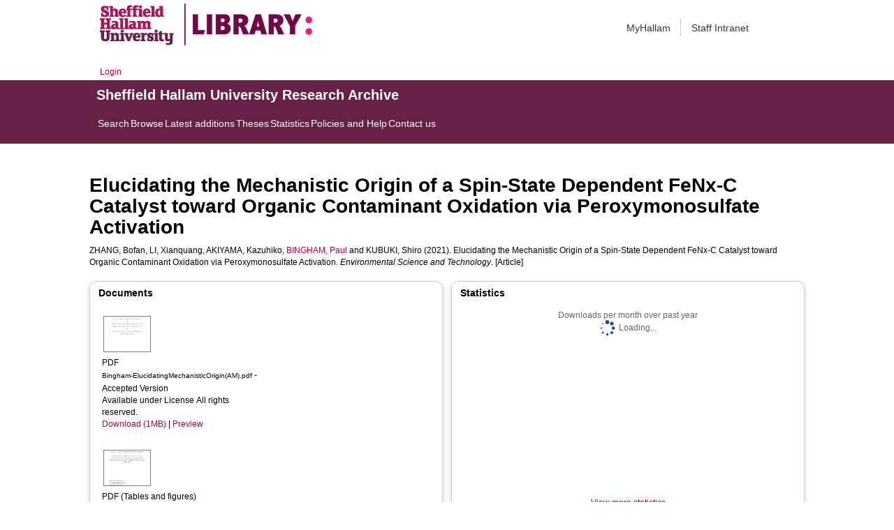

--- FILE ---
content_type: text/html; charset=utf-8
request_url: http://shura.shu.ac.uk/29459/
body_size: 61504
content:
<!DOCTYPE html>
<html xmlns="http://www.w3.org/1999/xhtml">
  <head>
    <meta http-equiv="X-UA-Compatible" content="IE=edge" /> 
    <title> Elucidating the Mechanistic Origin of a Spin-State Dependent FeNx-C Catalyst toward Organic Contaminant Oxidation via Peroxymonosulfate Activation  - Sheffield Hallam University Research Archive</title>
    <!-- Sheffield Hallam styles -->
    <style media="screen" type="text/css">@import url(/style/shu.css);</style>
    <link href="/images/favicon.ico" rel="icon" type="image/x-icon" />
    <link href="/images/favicon.ico" rel="shortcut icon" type="image/x-icon" />
    <link href="https://shura.shu.ac.uk/" rel="Top" />
    <link href="https://shura.shu.ac.uk/cgi/search" rel="Search" />
    <style>
      #drs2008 {
        display: none;
      }
    </style>
    <script src="//ajax.googleapis.com/ajax/libs/jquery/1.11.1/jquery.min.js">// <!-- No script --></script>
    <meta name="eprints.eprintid" content="29459" />
<meta name="eprints.rev_number" content="29" />
<meta name="eprints.eprint_status" content="archive" />
<meta name="eprints.userid" content="14529" />
<meta name="eprints.dir" content="disk0/00/02/94/59" />
<meta name="eprints.datestamp" content="2021-12-20 12:49:14" />
<meta name="eprints.lastmod" content="2025-01-08 00:18:29" />
<meta name="eprints.status_changed" content="2021-12-20 12:49:14" />
<meta name="eprints.type" content="article" />
<meta name="eprints.metadata_visibility" content="show" />
<meta name="eprints.sword_depositor" content="14529" />
<meta name="eprints.creators_name" content="Zhang, Bofan" />
<meta name="eprints.creators_name" content="Li, Xianquang" />
<meta name="eprints.creators_name" content="Akiyama, Kazuhiko" />
<meta name="eprints.creators_name" content="Bingham, Paul" />
<meta name="eprints.creators_name" content="Kubuki, Shiro" />
<meta name="eprints.creators_id" content="p.a.bingham@shu.ac.uk" />
<meta name="eprints.creators_affiliation" content="Sheffield Hallam University" />
<meta name="eprints.creators_orcid" content="0000-0001-6017-0798" />
<meta name="eprints.title" content="Elucidating the Mechanistic Origin of a Spin-State Dependent FeNx-C Catalyst toward Organic Contaminant Oxidation via Peroxymonosulfate Activation" />
<meta name="eprints.ispublished" content="pub" />
<meta name="eprints.keywords" content="Environmental Sciences" />
<meta name="eprints.abstract" content="Atomically dispersed metals on nitrogen-doped carbon matrices have attracted extensive interest in the removal of refractory organic pollutants. However, a thorough exploration of the particular structure for each active site and specific effects of these sites still remains elusive. Herein, an Fe-pyridinic N4 structure in a single-atom catalyst (FeNx–C) was constructed using a facile pyrolysis strategy, and it exhibited superior catalytic activity in peroxymonosulfate (PMS) activation toward organic contaminant oxidation. The various Fe species and relative amounts of each Fe site in the FeNx–C catalyst were validated using X-ray absorption spectroscopy and 57Fe Mössbauer spectroscopy, which showed critical dependencies on the precursor ratio and calcination temperature. The positive correlations between relative content of high-spin state species (FeII and FeIII) and catalytic performance were found to determine the reactive species generation and electron transfer pathway in the FeNx–C/PMS system. Moreover, catalytic performance and theoretical calculation results revealed that FeII–N4 in the high-spin state (S = 2) tends to activate PMS to form sulfate and hydroxyl radicals via a one-electron transfer process, while the FeIII–N4 moiety (S = 5/2) is prone to high-valent iron species generation with lower free energy. Benefiting from finely tuned active sites, a single-atom FeNx–C catalyst achieved favorable applicability in actual wastewater treatment with efficient resistance of the common water matrix. The present work advances the mechanistic understanding of spin state-dependent persulfate activation in single-atom catalysts and provides guidance to design a superior catalyst based on spin state descriptions." />
<meta name="eprints.date" content="2021-12-23" />
<meta name="eprints.date_type" content="published_online" />
<meta name="eprints.publisher" content="American Chemical Society" />
<meta name="eprints.id_number" content="10.1021/acs.est.1c05980" />
<meta name="eprints.official_url" content="https://pubs.acs.org/doi/10.1021/acs.est.1c05980" />
<meta name="eprints.collections" content="research" />
<meta name="eprints.creators_browse_id" content="7891" />
<meta name="eprints.creators_browse_name" content="ZHANG, Bofan, LI, Xianquang, AKIYAMA, Kazuhiko, BINGHAM, Paul &lt;http://orcid.org/0000-0001-6017-0798&gt; and KUBUKI, Shiro" />
<meta name="eprints.internal_creators_name" content="Bingham, Paul" />
<meta name="eprints.internal_creators_name" content="Kubuki, Shiro" />
<meta name="eprints.internal_creators_id" content="p.a.bingham@shu.ac.uk" />
<meta name="eprints.internal_creators_affiliation" content="Sheffield Hallam University" />
<meta name="eprints.full_text_status" content="public" />
<meta name="eprints.publication" content="Environmental Science and Technology" />
<meta name="eprints.refereed" content="TRUE" />
<meta name="eprints.issn" content="0013-936X" />
<meta name="eprints.coversheets_dirty" content="FALSE" />
<meta name="eprints.dates_date" content="2021-12-15" />
<meta name="eprints.dates_date" content="2021-12-23" />
<meta name="eprints.dates_date_type" content="accepted" />
<meta name="eprints.dates_date_type" content="published_online" />
<meta name="eprints.hoa_compliant" content="511" />
<meta name="eprints.hoa_emb_len" content="12" />
<meta name="eprints.hoa_date_acc" content="2021-12-15" />
<meta name="eprints.hoa_date_pub" content="2021-12-23" />
<meta name="eprints.hoa_date_fcd" content="2021-12-17" />
<meta name="eprints.hoa_date_foa" content="2022-12-23" />
<meta name="eprints.hoa_version_fcd" content="AM" />
<meta name="eprints.hoa_exclude" content="FALSE" />
<meta name="eprints.rioxx2_license_ref_input_license_ref" content="http://www.rioxx.net/licenses/under-embargo-all-rights-reserved" />
<meta name="eprints.rioxx2_license_ref_input_start_date" content="2022-12-23" />
<meta name="eprints.citation" content="  ZHANG, Bofan, LI, Xianquang, AKIYAMA, Kazuhiko, BINGHAM, Paul &lt;http://orcid.org/0000-0001-6017-0798&gt; and KUBUKI, Shiro  (2021).  Elucidating the Mechanistic Origin of a Spin-State Dependent FeNx-C Catalyst toward Organic Contaminant Oxidation via Peroxymonosulfate Activation.   Environmental Science and Technology.     [Article] " />
<meta name="eprints.document_url" content="https://shura.shu.ac.uk/29459/7/Bingham-ElucidatingMechanisticOrigin%28AM%29.pdf" />
<meta name="eprints.document_url" content="https://shura.shu.ac.uk/29459/8/Bingham-ElucidatingMechanisticOrigin%28AM-tables-figures%29.pdf" />
<link href="http://purl.org/DC/elements/1.0/" rel="schema.DC" />
<meta name="DC.relation" content="https://shura.shu.ac.uk/29459/" />
<meta name="DC.title" content="Elucidating the Mechanistic Origin of a Spin-State Dependent FeNx-C Catalyst toward Organic Contaminant Oxidation via Peroxymonosulfate Activation" />
<meta name="DC.creator" content="Zhang, Bofan" />
<meta name="DC.creator" content="Li, Xianquang" />
<meta name="DC.creator" content="Akiyama, Kazuhiko" />
<meta name="DC.creator" content="Bingham, Paul" />
<meta name="DC.creator" content="Kubuki, Shiro" />
<meta name="DC.description" content="Atomically dispersed metals on nitrogen-doped carbon matrices have attracted extensive interest in the removal of refractory organic pollutants. However, a thorough exploration of the particular structure for each active site and specific effects of these sites still remains elusive. Herein, an Fe-pyridinic N4 structure in a single-atom catalyst (FeNx–C) was constructed using a facile pyrolysis strategy, and it exhibited superior catalytic activity in peroxymonosulfate (PMS) activation toward organic contaminant oxidation. The various Fe species and relative amounts of each Fe site in the FeNx–C catalyst were validated using X-ray absorption spectroscopy and 57Fe Mössbauer spectroscopy, which showed critical dependencies on the precursor ratio and calcination temperature. The positive correlations between relative content of high-spin state species (FeII and FeIII) and catalytic performance were found to determine the reactive species generation and electron transfer pathway in the FeNx–C/PMS system. Moreover, catalytic performance and theoretical calculation results revealed that FeII–N4 in the high-spin state (S = 2) tends to activate PMS to form sulfate and hydroxyl radicals via a one-electron transfer process, while the FeIII–N4 moiety (S = 5/2) is prone to high-valent iron species generation with lower free energy. Benefiting from finely tuned active sites, a single-atom FeNx–C catalyst achieved favorable applicability in actual wastewater treatment with efficient resistance of the common water matrix. The present work advances the mechanistic understanding of spin state-dependent persulfate activation in single-atom catalysts and provides guidance to design a superior catalyst based on spin state descriptions." />
<meta name="DC.publisher" content="American Chemical Society" />
<meta name="DC.date" content="2021-12-23" />
<meta name="DC.type" content="Article" />
<meta name="DC.type" content="PeerReviewed" />
<meta name="DC.format" content="application/pdf" />
<meta name="DC.language" content="en" />
<meta name="DC.rights" content="arr" />
<meta name="DC.identifier" content="https://shura.shu.ac.uk/29459/7/Bingham-ElucidatingMechanisticOrigin%28AM%29.pdf" />
<meta name="DC.format" content="application/pdf" />
<meta name="DC.language" content="en" />
<meta name="DC.rights" content="arr" />
<meta name="DC.identifier" content="https://shura.shu.ac.uk/29459/8/Bingham-ElucidatingMechanisticOrigin%28AM-tables-figures%29.pdf" />
<meta name="DC.identifier" content="  ZHANG, Bofan, LI, Xianquang, AKIYAMA, Kazuhiko, BINGHAM, Paul &lt;http://orcid.org/0000-0001-6017-0798&gt; and KUBUKI, Shiro  (2021).  Elucidating the Mechanistic Origin of a Spin-State Dependent FeNx-C Catalyst toward Organic Contaminant Oxidation via Peroxymonosulfate Activation.   Environmental Science and Technology.     [Article] " />
<meta name="DC.relation" content="https://pubs.acs.org/doi/10.1021/acs.est.1c05980" />
<meta name="DC.relation" content="10.1021/acs.est.1c05980" />
<meta name="DC.identifier" content="10.1021/acs.est.1c05980" />
<!-- Highwire Press meta tags -->
<meta name="citation_title" content="Elucidating the Mechanistic Origin of a Spin-State Dependent FeNx-C Catalyst toward Organic Contaminant Oxidation via Peroxymonosulfate Activation" />
<meta name="citation_author" content="Zhang, Bofan" />
<meta name="citation_author" content="Li, Xianquang" />
<meta name="citation_author" content="Akiyama, Kazuhiko" />
<meta name="citation_author" content="Bingham, Paul" />
<meta name="citation_author" content="Kubuki, Shiro" />
<meta name="citation_publication_date" content="2021/12/23" />
<meta name="citation_online_date" content="2021/12/20" />
<meta name="citation_journal_title" content="Environmental Science and Technology" />
<meta name="citation_issn" content="0013-936X" />
<meta name="citation_pdf_url" content="https://shura.shu.ac.uk/29459/7/Bingham-ElucidatingMechanisticOrigin%28AM%29.pdf" />
<meta name="citation_pdf_url" content="https://shura.shu.ac.uk/29459/8/Bingham-ElucidatingMechanisticOrigin%28AM-tables-figures%29.pdf" />
<meta name="citation_date" content="2021/12/23" />
<meta name="citation_cover_date" content="2021/12/23" />
<meta name="citation_publisher" content="American Chemical Society" />
<meta name="citation_abstract" content="Atomically dispersed metals on nitrogen-doped carbon matrices have attracted extensive interest in the removal of refractory organic pollutants. However, a thorough exploration of the particular structure for each active site and specific effects of these sites still remains elusive. Herein, an Fe-pyridinic N4 structure in a single-atom catalyst (FeNx–C) was constructed using a facile pyrolysis strategy, and it exhibited superior catalytic activity in peroxymonosulfate (PMS) activation toward organic contaminant oxidation. The various Fe species and relative amounts of each Fe site in the FeNx–C catalyst were validated using X-ray absorption spectroscopy and 57Fe Mössbauer spectroscopy, which showed critical dependencies on the precursor ratio and calcination temperature. The positive correlations between relative content of high-spin state species (FeII and FeIII) and catalytic performance were found to determine the reactive species generation and electron transfer pathway in the FeNx–C/PMS system. Moreover, catalytic performance and theoretical calculation results revealed that FeII–N4 in the high-spin state (S = 2) tends to activate PMS to form sulfate and hydroxyl radicals via a one-electron transfer process, while the FeIII–N4 moiety (S = 5/2) is prone to high-valent iron species generation with lower free energy. Benefiting from finely tuned active sites, a single-atom FeNx–C catalyst achieved favorable applicability in actual wastewater treatment with efficient resistance of the common water matrix. The present work advances the mechanistic understanding of spin state-dependent persulfate activation in single-atom catalysts and provides guidance to design a superior catalyst based on spin state descriptions." />
<meta name="citation_language" content="en" />
<meta name="citation_keywords" content="Environmental Sciences" />
<!-- PRISM meta tags -->
<link href="https://www.w3.org/submissions/2020/SUBM-prism-20200910/" rel="schema.prism" />
<meta name="prism.dateReceived" content="2021-12-20T12:49:14" />
<meta name="prism.modificationDate" content="2025-01-08T00:18:29" />
<meta name="prism.issn" content="0013-936X" />
<meta name="prism.publicationName" content="Environmental Science and Technology" />
<meta name="prism.link" content="https://pubs.acs.org/doi/10.1021/acs.est.1c05980" />
<meta name="prism.keyword" content="Environmental Sciences" />
<link href="https://shura.shu.ac.uk/29459/" rel="canonical" />
<link href="https://shura.shu.ac.uk/cgi/export/eprint/29459/RIOXX2/shu-eprint-29459.xml" type="text/xml; charset=utf-8" rel="alternate" title="RIOXX2 XML" />
<link href="https://shura.shu.ac.uk/cgi/export/eprint/29459/RDFN3/shu-eprint-29459.n3" type="text/n3" rel="alternate" title="RDF+N3" />
<link href="https://shura.shu.ac.uk/cgi/export/eprint/29459/MODS/shu-eprint-29459.xml" type="text/xml; charset=utf-8" rel="alternate" title="MODS" />
<link href="https://shura.shu.ac.uk/cgi/export/eprint/29459/Atom/shu-eprint-29459.xml" type="application/atom+xml;charset=utf-8" rel="alternate" title="Atom" />
<link href="https://shura.shu.ac.uk/cgi/export/eprint/29459/JSON/shu-eprint-29459.js" type="application/json; charset=utf-8" rel="alternate" title="JSON" />
<link href="https://shura.shu.ac.uk/cgi/export/eprint/29459/RDFXML/shu-eprint-29459.rdf" type="application/rdf+xml" rel="alternate" title="RDF+XML" />
<link href="https://shura.shu.ac.uk/cgi/export/eprint/29459/EndNote/shu-eprint-29459.enw" type="text/plain; charset=utf-8" rel="alternate" title="EndNote" />
<link href="https://shura.shu.ac.uk/cgi/export/eprint/29459/XML/shu-eprint-29459.xml" type="application/vnd.eprints.data+xml; charset=utf-8" rel="alternate" title="EP3 XML" />
<link href="https://shura.shu.ac.uk/cgi/export/eprint/29459/RefWorks/shu-eprint-29459.ref" type="text/plain" rel="alternate" title="RefWorks" />
<link href="https://shura.shu.ac.uk/cgi/export/eprint/29459/Simple/shu-eprint-29459.txt" type="text/plain; charset=utf-8" rel="alternate" title="Simple Metadata" />
<link href="https://shura.shu.ac.uk/cgi/export/eprint/29459/BibTeX/shu-eprint-29459.bib" type="text/plain; charset=utf-8" rel="alternate" title="BibTeX" />
<link href="https://shura.shu.ac.uk/cgi/export/eprint/29459/HTML/shu-eprint-29459.html" type="text/html; charset=utf-8" rel="alternate" title="HTML Citation" />
<link href="https://shura.shu.ac.uk/cgi/export/eprint/29459/RDFNT/shu-eprint-29459.nt" type="text/plain" rel="alternate" title="RDF+N-Triples" />
<link href="https://shura.shu.ac.uk/cgi/export/eprint/29459/ContextObject/shu-eprint-29459.xml" type="text/xml; charset=utf-8" rel="alternate" title="OpenURL ContextObject" />
<link href="https://shura.shu.ac.uk/cgi/export/eprint/29459/RIS/shu-eprint-29459.ris" type="text/plain" rel="alternate" title="Reference Manager" />
<link href="https://shura.shu.ac.uk/cgi/export/eprint/29459/DIDL/shu-eprint-29459.xml" type="text/xml; charset=utf-8" rel="alternate" title="MPEG-21 DIDL" />
<link href="https://shura.shu.ac.uk/cgi/export/eprint/29459/Text/shu-eprint-29459.txt" type="text/plain; charset=utf-8" rel="alternate" title="ASCII Citation" />
<link href="https://shura.shu.ac.uk/cgi/export/eprint/29459/Refer/shu-eprint-29459.refer" type="text/plain" rel="alternate" title="Refer" />
<link href="https://shura.shu.ac.uk/cgi/export/eprint/29459/CSV/shu-eprint-29459.csv" type="text/csv; charset=utf-8" rel="alternate" title="Multiline CSV" />
<link href="https://shura.shu.ac.uk/cgi/export/eprint/29459/METS/shu-eprint-29459.xml" type="text/xml; charset=utf-8" rel="alternate" title="METS" />
<link href="https://shura.shu.ac.uk/cgi/export/eprint/29459/COinS/shu-eprint-29459.txt" type="text/plain; charset=utf-8" rel="alternate" title="OpenURL ContextObject in Span" />
<link href="https://shura.shu.ac.uk/cgi/export/eprint/29459/DC/shu-eprint-29459.txt" type="text/plain; charset=utf-8" rel="alternate" title="Dublin Core" />
<link href="https://shura.shu.ac.uk/" rel="Top" />
    <link href="https://shura.shu.ac.uk/sword-app/servicedocument" rel="Sword" />
    <link href="https://shura.shu.ac.uk/id/contents" rel="SwordDeposit" />
    <link href="https://shura.shu.ac.uk/cgi/search" type="text/html" rel="Search" />
    <link href="https://shura.shu.ac.uk/cgi/opensearchdescription" type="application/opensearchdescription+xml" rel="Search" title="Sheffield Hallam University Research Archive" />
    <script type="text/javascript">
// <![CDATA[
var eprints_http_root = "https://shura.shu.ac.uk";
var eprints_http_cgiroot = "https://shura.shu.ac.uk/cgi";
var eprints_oai_archive_id = "shura.shu.ac.uk";
var eprints_logged_in = false;
var eprints_logged_in_userid = 0; 
var eprints_logged_in_username = ""; 
var eprints_logged_in_usertype = ""; 
var eprints_lang_id = "en";
// ]]></script>
    <style type="text/css">.ep_logged_in { display: none }</style>
    <link href="/style/auto-3.4.5.css?1760102156" type="text/css" rel="stylesheet" />
    <script type="text/javascript" src="/javascript/auto-3.4.5.js?1763389928">
//padder
</script>
    <!--[if lte IE 6]>
        <link rel="stylesheet" type="text/css" href="/style/ie6.css" />
   <![endif]-->
    <meta content="EPrints 3.4.5" name="Generator" />
    <meta content="text/html; charset=UTF-8" http-equiv="Content-Type" />
    <meta content="en" http-equiv="Content-Language" />
    
<!-- google charts -->
<script type="text/javascript" src="https://www.google.com/jsapi">// <!-- No script --></script>
<script type="text/javascript">
        google.load("visualization", "1", {packages:["corechart", "geochart"]});
</script>

  </head>
  <body class="s-lg-guide-body">
    
   <!-- <div id="container">-->
	<div class="navbar navbar-default navbar-static-top" role="navigation">

      <div class="container">
        <div class="navbar-header">
          <button type="button" class="navbar-toggle" data-toggle="collapse" data-target=".navbar-collapse">
            <span class="sr-only">Toggle navigation</span>
            <span class="icon-bar"></span>
            <span class="icon-bar"></span>
            <span class="icon-bar"></span>
          </button>
          <span class="navbar-brand"><a href="/"><img src="/images/Library_Online_213x60px-01.png" class="img-responsive" alt="Sheffield Hallam University logo" /></a></span>
          <span class="navbar-brand"><a href="https://libguides.shu.ac.uk/pages/library"><img src="/images/Library_logo_at_60_.png" class="img-responsive" alt="Hallam Library logo" /></a></span>
        </div>
        <div class="navbar-collapse collapse">
          <ul class="nav navbar-nav navbar-right">
          <li><a href="https://www.shu.ac.uk/myhallam"> MyHallam</a></li>
          <li><a href="https://sheffieldhallam.sharepoint.com/sites/staffhome"> Staff Intranet</a></li>        
          </ul>
        </div> 
      </div>
</div>

<div id="toolbar" class="container"><ul class="ep_tm_key_tools" id="ep_tm_menu_tools"><li class="ep_tm_key_tools_item"><a href="/cgi/users/home" class="ep_tm_key_tools_item_link">Login</a></li></ul></div>

 <div class="container"></div>
<div class="banner">
<div id="s-lg-tabs-container" class="container s-lib-side-borders">
     <div id="guide-title" class="title">
       <a href="/"><h3>Sheffield Hallam University Research Archive</h3></a>
     </div>    
     <div id="s-lg-guide-tabs" class="tabs" role="navigation" aria-label="Guide Pages">
        <ul class="nav-tabs">
            <li class="active dropdown clearfix">
                <a title="" class="s-lg-tab-top-link active pull-left" href="https://shura.shu.ac.uk/cgi/search/advanced">
                    <span>Search</span>
                </a>
	    </li>
	    <li class="active dropdown clearfix">
                <a title="" class="s-lg-tab-top-link active pull-left" href="https://shura.shu.ac.uk/browse.html">
                    <span>Browse</span>
                </a>
	    </li>
	    <li class="active dropdown clearfix">
                <a title="" class="s-lg-tab-top-link active pull-left" href="https://shura.shu.ac.uk/cgi/latest_tool">
                    <span>Latest additions</span>
                </a>
            </li>
	    <li class="active dropdown clearfix">
		    <a title="" class="s-lg-tab-top-link active pull-left" href="https://shura.shu.ac.uk/view/types/thesis/">
                    <span>Theses</span>
                </a>
            </li>
            <li class="active dropdown clearfix">
                <a title="" class="s-lg-tab-top-link active pull-left" href="https://shura.shu.ac.uk/cgi/stats/report">
                    <span>Statistics</span>
                </a>
            </li>
	    <li class="active dropdown clearfix">
		    <a title="" class="s-lg-tab-top-link active pull-left" href="https://shura.shu.ac.uk/page/information">
                    <span>Policies and Help</span>
                </a>
       	    </li>
	    <li class="active dropdown clearfix">
		    <a title="" class="s-lg-tab-top-link active pull-left" href="https://shura.shu.ac.uk/page/contact">
                    <span>Contact us</span>
                </a>
       	    </li>
        </ul>
    </div>
</div>
</div>

<!--      <div id="sidebar" class="ep_noprint">
        <ul>
          <li><a href="{$config{https_url}}/" title="">SHURA home</a></li>
          <li><a href="{$config{https_url}}/browse.html" title="">Browse</a></li>
          <li><a href="{$config{https_cgiurl}}/search/advanced" title="">Search</a></li>
          <li><a href="{$config{https_cgiurl}}/latest_tool" title="">Recent items</a></li>
<li><a href="{$config{https_cgiurl}}/search/archive/advanced?screen=Search&amp;dataset=archive&amp;_action_search=Search&amp;documents_merge=ALL&amp;documents=&amp;title_merge=ALL&amp;title=&amp;creators_name_merge=ALL&amp;creators_name=&amp;abstract_merge=ALL&amp;abstract=&amp;date=&amp;keywords_merge=ALL&amp;keywords=&amp;divisions_merge=ANY&amp;departments_merge=ANY&amp;type=thesis&amp;editors_name_merge=ALL&amp;editors_name=&amp;refereed=EITHER&amp;publication_merge=ALL&amp;publication=&amp;datestamp=&amp;satisfyall=ALL&amp;order=-date%2Fcreators_name%2Ftitle" title="">Theses</a></li>
          <li><a href="{$config{https_cgiurl}}/stats/report" title="">Statistics</a></li>
          <li><a href="{$config{https_url}}/resmetrics.html" title="">Research metrics</a></li>
          <li><a href="{$config{https_url}}/add.html" title="">Add your research</a></li>
          <li><a href="{$config{https_url}}/information.html" title="">About SHURA</a></li>
          <li><a href="https://shurda.shu.ac.uk/" target="_new" title="">Research Data Archive</a></li>
          <li><a href="https://www.shu.ac.uk/research/" title="" target="_blank">Research at SHU</a></li>
	  <li><a href="https://blogs.shu.ac.uk/libraryresearchsupport/?doing_wp_cron=1517233543.7457499504089355468750" title="" target="_blank">Library Research Support</a></li>
          <li><a href="{$config{https_url}}/contact.html" title="">Contact us</a></li>
        </ul>
      </div> -->

      <div id="main">
        <!--<epc:pin ref="toolbar"/>-->
        <h1>

Elucidating the Mechanistic Origin of a Spin-State Dependent FeNx-C Catalyst toward Organic Contaminant Oxidation via Peroxymonosulfate Activation

</h1>
        <div class="ep_summary_content"><div class="ep_summary_content_top"><div class="ep_summary_box ep_plugin_summary_box_tools" id="ep_summary_box_1"><div class="ep_summary_box_title"><div class="ep_no_js">Tools</div><div class="ep_only_js" id="ep_summary_box_1_colbar" style="display: none"><a class="ep_box_collapse_link" href="#" onclick="EPJS_blur(event); EPJS_toggleSlideScroll('ep_summary_box_1_content',true,'ep_summary_box_1');EPJS_toggle('ep_summary_box_1_colbar',true);EPJS_toggle('ep_summary_box_1_bar',false);return false"><img src="/style/images/minus.png" border="0" alt="-" /> Tools</a></div><div class="ep_only_js" id="ep_summary_box_1_bar"><a class="ep_box_collapse_link" href="#" onclick="EPJS_blur(event); EPJS_toggleSlideScroll('ep_summary_box_1_content',false,'ep_summary_box_1');EPJS_toggle('ep_summary_box_1_colbar',false);EPJS_toggle('ep_summary_box_1_bar',true);return false"><img src="/style/images/plus.png" border="0" alt="+" /> Tools</a></div></div><div class="ep_summary_box_body" id="ep_summary_box_1_content" style="display: none"><div id="ep_summary_box_1_content_inner"><div class="ep_block" style="margin-bottom: 1em"><form accept-charset="utf-8" action="https://shura.shu.ac.uk/cgi/export_redirect" method="get">
  <input value="29459" name="eprintid" type="hidden" id="eprintid" />
  <select name="format" aria-labelledby="box_tools_export_button">
    <option value="RIOXX2">RIOXX2 XML</option>
    <option value="RDFN3">RDF+N3</option>
    <option value="MODS">MODS</option>
    <option value="Atom">Atom</option>
    <option value="JSON">JSON</option>
    <option value="RDFXML">RDF+XML</option>
    <option value="EndNote">EndNote</option>
    <option value="XML">EP3 XML</option>
    <option value="RefWorks">RefWorks</option>
    <option value="Simple">Simple Metadata</option>
    <option value="BibTeX">BibTeX</option>
    <option value="HTML">HTML Citation</option>
    <option value="RDFNT">RDF+N-Triples</option>
    <option value="ContextObject">OpenURL ContextObject</option>
    <option value="RIS">Reference Manager</option>
    <option value="DIDL">MPEG-21 DIDL</option>
    <option value="Text">ASCII Citation</option>
    <option value="Refer">Refer</option>
    <option value="CSV">Multiline CSV</option>
    <option value="METS">METS</option>
    <option value="COinS">OpenURL ContextObject in Span</option>
    <option value="DC">Dublin Core</option>
  </select>
  <input class="ep_form_action_button" value="Export" type="submit" id="box_tools_export_button" />
</form></div><div class="addtoany_share_buttons"><a href="https://www.addtoany.com/share?linkurl=https://shura.shu.ac.uk/id/eprint/29459&amp;title=Elucidating the Mechanistic Origin of a Spin-State Dependent FeNx-C Catalyst toward Organic Contaminant Oxidation via Peroxymonosulfate Activation" target="_blank"><img class="ep_form_action_button" src="/images/shareicon/a2a.svg" alt="Add to Any" /></a><a href="https://www.addtoany.com/add_to/twitter?linkurl=https://shura.shu.ac.uk/id/eprint/29459&amp;linkname=Elucidating the Mechanistic Origin of a Spin-State Dependent FeNx-C Catalyst toward Organic Contaminant Oxidation via Peroxymonosulfate Activation" target="_blank"><img class="ep_form_action_button" src="/images/shareicon/twitter.svg" alt="Add to Twitter" /></a><a href="https://www.addtoany.com/add_to/facebook?linkurl=https://shura.shu.ac.uk/id/eprint/29459&amp;linkname=Elucidating the Mechanistic Origin of a Spin-State Dependent FeNx-C Catalyst toward Organic Contaminant Oxidation via Peroxymonosulfate Activation" target="_blank"><img class="ep_form_action_button" src="/images/shareicon/facebook.svg" alt="Add to Facebook" /></a><a href="https://www.addtoany.com/add_to/linkedin?linkurl=https://shura.shu.ac.uk/id/eprint/29459&amp;linkname=Elucidating the Mechanistic Origin of a Spin-State Dependent FeNx-C Catalyst toward Organic Contaminant Oxidation via Peroxymonosulfate Activation" target="_blank"><img class="ep_form_action_button" src="/images/shareicon/linkedin.svg" alt="Add to Linkedin" /></a><a href="https://www.addtoany.com/add_to/pinterest?linkurl=https://shura.shu.ac.uk/id/eprint/29459&amp;linkname=Elucidating the Mechanistic Origin of a Spin-State Dependent FeNx-C Catalyst toward Organic Contaminant Oxidation via Peroxymonosulfate Activation" target="_blank"><img class="ep_form_action_button" src="/images/shareicon/pinterest.svg" alt="Add to Pinterest" /></a><a href="https://www.addtoany.com/add_to/email?linkurl=https://shura.shu.ac.uk/id/eprint/29459&amp;linkname=Elucidating the Mechanistic Origin of a Spin-State Dependent FeNx-C Catalyst toward Organic Contaminant Oxidation via Peroxymonosulfate Activation" target="_blank"><img class="ep_form_action_button" src="/images/shareicon/email.svg" alt="Add to Email" /></a></div></div></div></div></div><div class="ep_summary_content_left"></div><div class="ep_summary_content_right"></div><div class="ep_summary_content_main">

  <p style="margin-bottom: 1em">
    


    <span class="person_name">ZHANG, Bofan</span>, <span class="person_name">LI, Xianquang</span>, <span class="person_name">AKIYAMA, Kazuhiko</span>, <a href="http://orcid.org/0000-0001-6017-0798" target="_blank"><span class="person_name">BINGHAM, Paul</span></a> and <span class="person_name">KUBUKI, Shiro</span>
  

(2021).


    Elucidating the Mechanistic Origin of a Spin-State Dependent FeNx-C Catalyst toward Organic Contaminant Oxidation via Peroxymonosulfate Activation.
  


    <em>Environmental Science and Technology</em>.
  


  


[Article]


  </p>
  
<div class="ep_panel_container ep_panel_container_eprint ep_panel_set_eprint_29459" id="ep_panel_set_eprint_29459"><ul aria-label="Tabbed Panels" class="ep_panel_buttons" id="ep_panel_set_eprint_29459_buttons" role="tablist"><li onfocusin="ep_open_panel(event, 'ep_panel_set_eprint_29459', 'docs')" class="ep_panel_links ep_panel_set_eprint_29459_links" id="ep_panel_set_eprint_29459_links_docs" tabindex="-100" role="tab" aria-controls="docs">Documents</li><li onfocusin="ep_open_panel(event, 'ep_panel_set_eprint_29459', 'abstract')" class="ep_panel_links ep_panel_set_eprint_29459_links" id="ep_panel_set_eprint_29459_links_abstract" tabindex="-101" role="tab" aria-controls="abstract">Abstract</li><li onfocusin="ep_open_panel(event, 'ep_panel_set_eprint_29459', 'metadata_headings')" class="ep_panel_links ep_panel_set_eprint_29459_links" id="ep_panel_set_eprint_29459_links_metadata_headings" tabindex="-102" role="tab" aria-controls="metadata_headings">More Information</li><li onfocusin="ep_open_panel(event, 'ep_panel_set_eprint_29459', 'stats')" class="ep_panel_links ep_panel_set_eprint_29459_links" id="ep_panel_set_eprint_29459_links_stats" tabindex="-103" role="tab" aria-controls="stats">Statistics</li><li onfocusin="ep_open_panel(event, 'ep_panel_set_eprint_29459', 'metric')" class="ep_panel_links ep_panel_set_eprint_29459_links" id="ep_panel_set_eprint_29459_links_metric" tabindex="-104" role="tab" aria-controls="metric">Metrics</li><li onfocusin="ep_open_panel(event, 'ep_panel_set_eprint_29459', 'export_raw')" class="ep_panel_links ep_panel_set_eprint_29459_links" id="ep_panel_set_eprint_29459_links_export_raw" tabindex="-105" role="tab" aria-controls="export_raw">Share</li><li class="ep_panel_links ep_panel_nav ep_panel_last ep_panel_set_eprint_29459_last" id="ep_panel_set_eprint_29459_prev" onclick="ep_open_panel_number(event, 'ep_panel_set_eprint_29459', 6)">&gt;&gt;</li><li class="ep_panel_links ep_panel_nav ep_panel_next ep_panel_set_eprint_29459_next" id="ep_panel_set_eprint_29459_next" onclick="ep_open_next_panel(event, 'ep_panel_set_eprint_29459', 0)">&gt;</li><li class="ep_panel_links ep_panel_nav ep_panel_prev ep_panel_set_eprint_29459_prev" id="ep_panel_set_eprint_29459_prev" onclick="ep_open_prev_panel(event, 'ep_panel_set_eprint_29459', 0)">&lt;</li><li class="ep_panel_links ep_panel_nav ep_panel_first ep_panel_set_eprint_29459_first" id="ep_panel_set_eprint_29459_prev" onclick="ep_open_panel_number(event, 'ep_panel_set_eprint_29459', 1)">&lt;&lt;</li></ul><div class="ep_panel_controls" id="ep_panel_set_eprint_29459_controls"><a class="ep_panel_controls_open" id="ep_panel_set_eprint_29459_controls_open" onclick="ep_open_panel_all('ep_panel_set_eprint_29459');">[+]</a><a class="ep_panel_controls_close" id="ep_panel_set_eprint_29459_controls_close" onclick="ep_close_panel_all('ep_panel_set_eprint_29459');">[-]</a></div><div class="ep_panels" id="ep_panel_set_eprint_29459_panels" number_of_panels="6"><div class="ep_panel_wrapper" id="docs" role="tabpanel" ep_tile_order="0" aria-labelledby="ep_panel_set_eprint_29459_links_docs" ep_panel_order="0">

<div class="ep_panel_content" id="ep_panel_ep_panel_set_eprint_29459__docs">
  <div class="ep_panel_title ep_panel_simple_title" id="ep_panel_set_eprint_29459__docs_title">Documents</div>
  <div class="ep_panel_body" id="ep_panel_set_eprint_29459__docs_content">
    <div id="ep_panel_set_eprint_29459__docs_content_inner">         
      <div class="ep_panel_container ep_panel_container_document ep_panel_set_docs_29459" id="ep_panel_set_docs_29459"><ul aria-label="Tabbed Panels" class="ep_panel_buttons" id="ep_panel_set_docs_29459_buttons" role="tablist"><li onfocusin="ep_open_panel(event, 'ep_panel_set_docs_29459', 'panel_1')" class="ep_panel_links ep_panel_set_docs_29459_links" id="ep_panel_set_docs_29459_links_panel_1" tabindex="-100" role="tab" aria-controls="panel_1">29459:597500</li><li onfocusin="ep_open_panel(event, 'ep_panel_set_docs_29459', 'panel_2')" class="ep_panel_links ep_panel_set_docs_29459_links" id="ep_panel_set_docs_29459_links_panel_2" tabindex="-101" role="tab" aria-controls="panel_2">29459:597501</li></ul><div class="ep_panel_controls" id="ep_panel_set_docs_29459_controls"><a class="ep_panel_controls_open" id="ep_panel_set_docs_29459_controls_open" onclick="ep_open_panel_all('ep_panel_set_docs_29459');">[+]</a><a class="ep_panel_controls_close" id="ep_panel_set_docs_29459_controls_close" onclick="ep_close_panel_all('ep_panel_set_docs_29459');">[-]</a></div><div class="ep_panels" id="ep_panel_set_docs_29459_panels" number_of_panels="2"><div class="ep_panel_wrapper" id="panel_1" role="tabpanel" ep_tile_order="0" aria-labelledby="ep_panel_set_docs_29459_links_panel_1" ep_panel_order="0">

<div class="ep_panel_content" id="ep_panel_ep_panel_set_docs_29459__panel_1">
  <div class="ep_panel_title ep_panel_simple_title" id="ep_panel_set_docs_29459__panel_1_title">29459:597500</div>
  <div class="ep_panel_body" id="ep_panel_set_docs_29459__panel_1_content">
    <div id="ep_panel_set_docs_29459__panel_1_content_inner">         
      

            <div class="summary_page_doc_icon"><a class="ep_document_link" href="https://shura.shu.ac.uk/29459/7/Bingham-ElucidatingMechanisticOrigin%28AM%29.pdf" onfocus="EPJS_ShowPreview( event, 'doc_preview_597500', 'right' );" onblur="EPJS_HidePreview( event, 'doc_preview_597500', 'right' );" onmouseover="EPJS_ShowPreview( event, 'doc_preview_597500', 'right' );" onmouseout="EPJS_HidePreview( event, 'doc_preview_597500', 'right' );"><img class="ep_doc_icon" src="https://shura.shu.ac.uk/29459/7.hassmallThumbnailVersion/Bingham-ElucidatingMechanisticOrigin%28AM%29.pdf" border="0" alt="[thumbnail of Bingham-ElucidatingMechanisticOrigin(AM).pdf]" /></a><div class="ep_preview" id="doc_preview_597500"><div><div><span><img class="ep_preview_image" src="https://shura.shu.ac.uk/29459/7.haspreviewThumbnailVersion/Bingham-ElucidatingMechanisticOrigin%28AM%29.pdf" border="0" alt="" id="doc_preview_597500_img" /><div class="ep_preview_title">Preview</div></span></div></div></div></div>
            <div class="summary_page_doc_info">

              <div class="ep_document_citation_wrapper">

<!-- document citation -->


<span class="ep_document_citation">
<span class="document_format">PDF</span>
<br /><span class="document_filename">Bingham-ElucidatingMechanisticOrigin(AM).pdf</span>
 - Accepted Version


  <br />Available under License All rights reserved.

</span>

</div><br />

              <a href="https://shura.shu.ac.uk/29459/7/Bingham-ElucidatingMechanisticOrigin%28AM%29.pdf" class="ep_document_link">Download (1MB)</a>
              
			  
			  | <a href="https://shura.shu.ac.uk/29459/7.haslightboxThumbnailVersion/Bingham-ElucidatingMechanisticOrigin%28AM%29.pdf" rel="lightbox[docs] nofollow">Preview</a>
			  
			  

<!-- not in use
              <epc:if test="!$item.is_public() and $item.contact_email().is_set()">
                | <a href="{$config{http_cgiurl}}/request_doc?docid={$item{docid}"><epc:phrase ref="request:button" /></a>
              </epc:if>
              <ul>
              <epc:foreach expr="$item.related_objects('http://eprints.org/relation/hasVersion')" iterator="rel">
                <epc:if test="$rel{relation_type}!='http://eprints.org/relation/isVolatileVersionOf'">
                  <li><epc:print expr="$rel.citation_link('default')" /></li>
                </epc:if>
              </epc:foreach>
              </ul>
-->
            </div>

    </div>
  </div>
</div>
</div><div class="ep_panel_wrapper" id="panel_2" role="tabpanel" ep_tile_order="1" aria-labelledby="ep_panel_set_docs_29459_links_panel_2" ep_panel_order="1">

<div class="ep_panel_content" id="ep_panel_ep_panel_set_docs_29459__panel_2">
  <div class="ep_panel_title ep_panel_simple_title" id="ep_panel_set_docs_29459__panel_2_title">29459:597501</div>
  <div class="ep_panel_body" id="ep_panel_set_docs_29459__panel_2_content">
    <div id="ep_panel_set_docs_29459__panel_2_content_inner">         
      

            <div class="summary_page_doc_icon"><a class="ep_document_link" href="https://shura.shu.ac.uk/29459/8/Bingham-ElucidatingMechanisticOrigin%28AM-tables-figures%29.pdf" onfocus="EPJS_ShowPreview( event, 'doc_preview_597501', 'right' );" onblur="EPJS_HidePreview( event, 'doc_preview_597501', 'right' );" onmouseover="EPJS_ShowPreview( event, 'doc_preview_597501', 'right' );" onmouseout="EPJS_HidePreview( event, 'doc_preview_597501', 'right' );"><img class="ep_doc_icon" src="https://shura.shu.ac.uk/29459/8.hassmallThumbnailVersion/Bingham-ElucidatingMechanisticOrigin%28AM-tables-figures%29.pdf" border="0" alt="[thumbnail of Tables and figures]" /></a><div class="ep_preview" id="doc_preview_597501"><div><div><span><img class="ep_preview_image" src="https://shura.shu.ac.uk/29459/8.haspreviewThumbnailVersion/Bingham-ElucidatingMechanisticOrigin%28AM-tables-figures%29.pdf" border="0" alt="" id="doc_preview_597501_img" /><div class="ep_preview_title">Preview</div></span></div></div></div></div>
            <div class="summary_page_doc_info">

              <div class="ep_document_citation_wrapper">

<!-- document citation -->


<span class="ep_document_citation">
<span class="document_format">PDF (Tables and figures)</span>
<br /><span class="document_filename">Bingham-ElucidatingMechanisticOrigin(AM-tables-figures).pdf</span>
 - Accepted Version


  <br />Available under License All rights reserved.

</span>

</div><br />

              <a href="https://shura.shu.ac.uk/29459/8/Bingham-ElucidatingMechanisticOrigin%28AM-tables-figures%29.pdf" class="ep_document_link">Download (4MB)</a>
              
			  
			  | <a href="https://shura.shu.ac.uk/29459/8.haslightboxThumbnailVersion/Bingham-ElucidatingMechanisticOrigin%28AM-tables-figures%29.pdf" rel="lightbox[docs] nofollow">Preview</a>
			  
			  

<!-- not in use
              <epc:if test="!$item.is_public() and $item.contact_email().is_set()">
                | <a href="{$config{http_cgiurl}}/request_doc?docid={$item{docid}"><epc:phrase ref="request:button" /></a>
              </epc:if>
              <ul>
              <epc:foreach expr="$item.related_objects('http://eprints.org/relation/hasVersion')" iterator="rel">
                <epc:if test="$rel{relation_type}!='http://eprints.org/relation/isVolatileVersionOf'">
                  <li><epc:print expr="$rel.citation_link('default')" /></li>
                </epc:if>
              </epc:foreach>
              </ul>
-->
            </div>

    </div>
  </div>
</div>
</div></div><script type="text/javascript">
// <![CDATA[
ep_panel_init('panel_1', 'as_tiles', 'ep_panel_set_docs_29459');
// ]]></script></div>
    </div>
  </div>
</div>
</div><div class="ep_panel_wrapper" id="abstract" role="tabpanel" ep_tile_order="1" aria-labelledby="ep_panel_set_eprint_29459_links_abstract" ep_panel_order="1">

<div class="ep_panel_content" id="ep_panel_ep_panel_set_eprint_29459__abstract">
<div class="ep_panel_title ep_panel_simple_title" id="ep_panel_set_eprint_29459__abstract_title">Abstract</div>
  <div class="ep_panel_body" id="ep_panel_set_eprint_29459__abstract_content">
    <div id="ep_panel_set_eprint_29459__abstract_content_inner">         
      
        
          <div class="ep_panel_table_cell">Atomically dispersed metals on nitrogen-doped carbon matrices have attracted extensive interest in the removal of refractory organic pollutants. However, a thorough exploration of the particular structure for each active site and specific effects of these sites still remains elusive. Herein, an Fe-pyridinic N4 structure in a single-atom catalyst (FeNx–C) was constructed using a facile pyrolysis strategy, and it exhibited superior catalytic activity in peroxymonosulfate (PMS) activation toward organic contaminant oxidation. The various Fe species and relative amounts of each Fe site in the FeNx–C catalyst were validated using X-ray absorption spectroscopy and 57Fe Mössbauer spectroscopy, which showed critical dependencies on the precursor ratio and calcination temperature. The positive correlations between relative content of high-spin state species (FeII and FeIII) and catalytic performance were found to determine the reactive species generation and electron transfer pathway in the FeNx–C/PMS system. Moreover, catalytic performance and theoretical calculation results revealed that FeII–N4 in the high-spin state (S = 2) tends to activate PMS to form sulfate and hydroxyl radicals via a one-electron transfer process, while the FeIII–N4 moiety (S = 5/2) is prone to high-valent iron species generation with lower free energy. Benefiting from finely tuned active sites, a single-atom FeNx–C catalyst achieved favorable applicability in actual wastewater treatment with efficient resistance of the common water matrix. The present work advances the mechanistic understanding of spin state-dependent persulfate activation in single-atom catalysts and provides guidance to design a superior catalyst based on spin state descriptions.</div>
        
      
    </div>
  </div>
</div>
</div><div class="ep_panel_wrapper" id="metadata_headings" role="tabpanel" ep_tile_order="2" aria-labelledby="ep_panel_set_eprint_29459_links_metadata_headings" ep_panel_order="2">

<div class="ep_panel_content" id="ep_panel_ep_panel_set_eprint_29459__metadata_headings">
<div class="ep_panel_title" id="ep_panel_set_eprint_29459__metadata_headings_title">More Information</div>
  <div class="ep_panel_body" id="ep_panel_set_eprint_29459__metadata_headings_content">
    <div id="ep_panel_set_eprint_29459__metadata_headings_content_inner">         
      <div class="ep_panel_table">
<div class="ep_panel_eprint_dynamic_data">
        
</div>
<div class="ep_panel_eprint_data">
        
</div>
<div class="ep_panel_eprint_dynamic_data">
        
</div>
<div class="ep_panel_eprint_metadata">
	
          
            <div class="ep_panel_table_row ep_panel_table_row_official_url">
              
              <div class="ep_panel_table_header">Official URL:</div>
              <div class="ep_panel_table_cell"><a href="https://pubs.acs.org/doi/10.1021/acs.est.1c05980">https://pubs.acs.org/doi/10.1021/acs.est.1c05980</a></div>
              
            </div>
          
        
          
        
          
        
          
        
          
        
          
        
          
        
          
        
          
        
          
            <div class="ep_panel_table_row ep_panel_table_row_keywords">
              
              <div class="ep_panel_table_header">Uncontrolled Keywords:</div>
              <div class="ep_panel_table_cell">Environmental Sciences</div>
              
            </div>
          
        
          
        
          
        
          
        
          
        
          
        
          
        
          
        
</div>

<!--<div class="ep_panel_{$dataset}_metadata">
        <epc:foreach expr="$data{more_info}" iterator="fieldname">
          <epc:if test="is_set($item.property($fieldname))">
            <div class="ep_panel_table_row ep_panel_table_row_{$fieldname}">
            <epc:if test="{$dataset}_fieldname_{$fieldname} = 'event_location'"> 
		<epc:if test="$item.property($fieldname) = 'artefact' or $item.property($fieldname) = 'exhibition' or $item.property($fieldname) = 'performance' or $item.property($fieldname) = 'image' or $item.property($fieldname) = 'audio' or $item.property($fieldname) = 'video'" >
                     <div class="ep_panel_table_header"><epc:phrase ref="{$dataset}_fieldname_{$fieldname}" />:</div>
                     <div class="ep_panel_table_cell"><epc:print expr="$item.property($fieldname)" /></div>
                </epc:if>
	    </epc:if>
            <epc:if  test="{$dataset}_fieldname_{$fieldname} != 'event_location'">
                <div class="ep_panel_table_header"><epc:phrase ref="{$dataset}_fieldname_{$fieldname}" />:</div>
                <div class="ep_panel_table_cell"><epc:print expr="$item.property($fieldname)" /></div>
            </epc:if>
            </div>
          </epc:if>
        </epc:foreach>
</div>-->

<div class="ep_panel_eprint_metadata">
        
        <p class="ep_panel_metadata_heading"><b>Identifiers</b></p>
        
          
          
            <div class="ep_panel_table_row ep_panel_table_row_id_number">
<!--              <epc:if test="$fieldname != 'creators_orcid'"> -->
              <div class="ep_panel_table_header">Identification Number:</div>
              <div class="ep_panel_table_cell"><a href="https://doi.org/10.1021/acs.est.1c05980" target="_blank">10.1021/acs.est.1c05980</a></div>
            <!--  </epc:if> -->
            </div>
          
          
        
 
  
            
                  
                    
                  
            
                  
                    
                  
            
                  
                    
                  
            
                  
                    
                      <div class="orcid_cell">
                        ORCID for Paul Bingham:
                        <a href="https://orcid.org/0000-0001-6017-0798"><img alt="ORCID iD" src="/images/orcid_16x16.png" style="vertical-align: middle; width:16px; height:16px; margin-right:4px" /></a>
                        <a href="https://orcid.org/0000-0001-6017-0798">orcid.org/0000-0001-6017-0798</a>
                      </div>
                    
                  
            
                  
                    
                  
            
          



</div>

<!--<div class="ep_panel_{$dataset}_metadata">
	<p class="ep_panel_metadata_heading"><b>Library</b></p>
	<epc:foreach expr="$data{library}" iterator="fieldname">
          <epc:if test="is_set($item.property($fieldname))">
            <div class="ep_panel_table_row ep_panel_table_row_{$fieldname}">
              <div class="ep_panel_table_header"><epc:phrase ref="{$dataset}_fieldname_{$fieldname}" />:</div>
              <div class="ep_panel_table_cell"><epc:print expr="$item.property($fieldname)" /></div>
            </div>
          </epc:if>
        </epc:foreach>
</div>-->


<div class="ep_panel_eprint_metadata">
        <p class="ep_panel_metadata_heading"><b>Library</b></p>
        
          
            <div class="ep_panel_table_row ep_panel_table_row_type">
              <div class="ep_panel_table_header">Item Type:</div>
                
                
              
              
   	        <div class="ep_panel_table_cell">Article</div>
	        
            </div>
          
        
          
            <div class="ep_panel_table_row ep_panel_table_row_sword_depositor">
              <div class="ep_panel_table_header">SWORD Depositor:</div>
                
                
              
              
   	        <div class="ep_panel_table_cell">

<a href="https://shura.shu.ac.uk/cgi/users/home?screen=User::View&amp;userid=14529"><span class="ep_name_citation"><span class="person_name">Symplectic Elements</span></span></a>

</div>
	        
            </div>
          
        
          
            <div class="ep_panel_table_row ep_panel_table_row_userid">
              <div class="ep_panel_table_header">Depositing User:</div>
                
                
              
              
   	        <div class="ep_panel_table_cell">

<a href="https://shura.shu.ac.uk/cgi/users/home?screen=User::View&amp;userid=14529"><span class="ep_name_citation"><span class="person_name">Symplectic Elements</span></span></a>

</div>
	        
            </div>
          
        
          
            <div class="ep_panel_table_row ep_panel_table_row_datestamp">
              <div class="ep_panel_table_header">Date record made live:</div>
                
                
              
              
   	        <div class="ep_panel_table_cell">20 Dec 2021 12:49</div>
	        
            </div>
          
        
          
            <div class="ep_panel_table_row ep_panel_table_row_lastmod">
              <div class="ep_panel_table_header">Last Modified:</div>
                
                
              
              
   	        <div class="ep_panel_table_cell">08 Jan 2025 00:18</div>
	        
            </div>
          
        
          
            <div class="ep_panel_table_row ep_panel_table_row_hoa_date_fcd">
              <div class="ep_panel_table_header">Date of first compliant deposit:</div>
                
                
              
              
   	        <div class="ep_panel_table_cell">17 December 2021</div>
	        
            </div>
          
        
          
            <div class="ep_panel_table_row ep_panel_table_row_hoa_date_foa">
              <div class="ep_panel_table_header">Date of first compliant Open Access:</div>
                
                
              
              
   	        <div class="ep_panel_table_cell">23 December 2022</div>
	        
            </div>
          
        
          
            <div class="ep_panel_table_row ep_panel_table_row_hoa_version_fcd">
              <div class="ep_panel_table_header">Version of first compliant deposit:</div>
                
                
              
              
   	        <div class="ep_panel_table_cell">Author Accepted Manuscript</div>
	        
            </div>
          
        
</div>

<div class="ep_panel_eprint_dynamic_data">
        
          <div class="ep_panel_table_row ep_panel_table_row_URI">
            <div class="ep_panel_table_header">URI:</div>
            <div class="ep_panel_table_cell"><a href="https://shura.shu.ac.uk/id/eprint/29459">https://shura.shu.ac.uk/id/eprint/29459</a></div>
          </div>
        
</div>
      </div>
    </div>
  </div>
</div>
</div><div class="ep_panel_wrapper" id="stats" role="tabpanel" ep_tile_order="3" aria-labelledby="ep_panel_set_eprint_29459_links_stats" ep_panel_order="3" ep_panel_onchange="irstats2_redraw">

<div class="ep_panel_content" id="ep_panel_ep_panel_set_eprint_29459__stats">
  <div class="ep_panel_title ep_panel_simple_title" id="ep_panel_set_eprint_29459__stats_title">Statistics</div>
  <div class="ep_panel_body" id="ep_panel_set_eprint_29459__stats_content">
    <div id="ep_panel_set_eprint_29459__stats_content_inner">         
      <div onresize="console.log('resize')">
<h3 class="irstats2_summary_page_header">Downloads</h3>
<div class="irstats2_summary_page_container">
<p>Downloads per month over past year</p>
<div id="irstats2_summary_page_downloads" class="irstats2_graph"></div>
<p style="text-align:center"><a href="#" id="irstats2_summary_page:link">View more statistics</a></p>
</div>
<script type="text/javascript">
document.observe("dom:loaded",function(){

                var irstats2_summary_page_eprintid = '29459';

                $( 'irstats2_summary_page:link' ).setAttribute( 'href', '/cgi/stats/report/eprint/' + irstats2_summary_page_eprintid );

                new EPJS_Stats_GoogleGraph ( { 'context': {
                        'range':'1y',
                        'set_name': 'eprint',
                        'set_value': irstats2_summary_page_eprintid,
                        'datatype':'downloads' },
                        'options': {
                        'container_id': 'irstats2_summary_page_downloads', 'date_resolution':'month','graph_type':'column'
                        } } );
                });

</script>
</div>
    </div>
  </div>
</div>
</div><div class="ep_panel_wrapper" id="metric" role="tabpanel" ep_tile_order="4" aria-labelledby="ep_panel_set_eprint_29459_links_metric" ep_panel_order="4">

<div class="ep_panel_content" id="ep_panel_ep_panel_set_eprint_29459__metric">
  <div class="ep_panel_title ep_panel_simple_title" id="ep_panel_set_eprint_29459__metric_title">Metrics</div>
  <div class="ep_panel_body" id="ep_panel_set_eprint_29459__metric_content">
    <div id="ep_panel_set_eprint_29459__metric_content_inner">         
      <div><div class="altmetric" id="altmetricContainer"><h4 class="altmetric_title d-none">Altmetric Badge</h4><div class="ep_block altmetric-div" style="margin-bottom: 1em"><script src="https://d1bxh8uas1mnw7.cloudfront.net/assets/embed.js">// <!-- No script --></script><div data-doi="10.1021/acs.est.1c05980" class="altmetric-embed" data-badge-details="right" data-badge-type="medium-donut"></div></div></div><div class="dimensions" id="dimensionsContainer"><h4 class="dimensions_title d-none">Dimensions Badge</h4><div data-doi="10.1021/acs.est.1c05980" class="__dimensions_badge_embed__" data-legend="always" data-hide-zero-citations="true"><script src="https://badge.dimensions.ai/badge.js" charset="utf-8" async="true">// <!-- No script --></script></div></div></div>
    </div>
  </div>
</div>
</div><div class="ep_panel_wrapper" id="export_raw" role="tabpanel" ep_tile_order="5" aria-labelledby="ep_panel_set_eprint_29459_links_export_raw" ep_panel_order="5">

<div class="ep_panel_content" id="ep_panel_ep_panel_set_eprint_29459__export_raw">
  <div class="ep_panel_title ep_panel_simple_title" id="ep_panel_set_eprint_29459__export_raw_title">Share</div>
  <div class="ep_panel_body" id="ep_panel_set_eprint_29459__export_raw_content">
    <div id="ep_panel_set_eprint_29459__export_raw_content_inner">         
      <div class="ep_block" style="margin-bottom: 1em"><form accept-charset="utf-8" action="https://shura.shu.ac.uk/cgi/export_redirect" method="get">
  <input value="29459" name="eprintid" type="hidden" id="eprintid" />
  <select name="format" aria-labelledby="box_tools_export_button">
    <option value="XML">EP3 XML</option>
    <option value="Text">ASCII Citation</option>
    <option value="Simple">Simple Metadata</option>
    <option value="Refer">Refer</option>
    <option value="RefWorks">RefWorks</option>
    <option value="RIS">Reference Manager</option>
    <option value="RIOXX2">RIOXX2 XML</option>
    <option value="RDFXML">RDF+XML</option>
    <option value="RDFNT">RDF+N-Triples</option>
    <option value="RDFN3">RDF+N3</option>
    <option value="MODS">MODS</option>
    <option value="METS">METS</option>
    <option value="JSON">JSON</option>
    <option value="HTML">HTML Citation</option>
    <option value="EndNote">EndNote</option>
    <option value="DIDL">MPEG-21 DIDL</option>
    <option value="DC">Dublin Core</option>
    <option value="ContextObject">OpenURL ContextObject</option>
    <option value="CSV">Multiline CSV</option>
    <option value="COinS">OpenURL ContextObject in Span</option>
    <option value="BibTeX">BibTeX</option>
    <option value="Atom">Atom</option>
  </select>
  <input class="ep_form_action_button" value="Export" type="submit" id="box_tools_export_button" />
</form></div><div class="addtoany_share_buttons"><a href="https://www.addtoany.com/share?linkurl=https://shura.shu.ac.uk/id/eprint/29459&amp;title=Elucidating the Mechanistic Origin of a Spin-State Dependent FeNx-C Catalyst toward Organic Contaminant Oxidation via Peroxymonosulfate Activation" target="_blank"><img class="ep_form_action_button" src="/images/shareicon/a2a.svg" alt="Add to Any" /></a><a href="https://www.addtoany.com/add_to/twitter?linkurl=https://shura.shu.ac.uk/id/eprint/29459&amp;linkname=Elucidating the Mechanistic Origin of a Spin-State Dependent FeNx-C Catalyst toward Organic Contaminant Oxidation via Peroxymonosulfate Activation" target="_blank"><img class="ep_form_action_button" src="/images/shareicon/twitter.svg" alt="Add to Twitter" /></a><a href="https://www.addtoany.com/add_to/facebook?linkurl=https://shura.shu.ac.uk/id/eprint/29459&amp;linkname=Elucidating the Mechanistic Origin of a Spin-State Dependent FeNx-C Catalyst toward Organic Contaminant Oxidation via Peroxymonosulfate Activation" target="_blank"><img class="ep_form_action_button" src="/images/shareicon/facebook.svg" alt="Add to Facebook" /></a><a href="https://www.addtoany.com/add_to/linkedin?linkurl=https://shura.shu.ac.uk/id/eprint/29459&amp;linkname=Elucidating the Mechanistic Origin of a Spin-State Dependent FeNx-C Catalyst toward Organic Contaminant Oxidation via Peroxymonosulfate Activation" target="_blank"><img class="ep_form_action_button" src="/images/shareicon/linkedin.svg" alt="Add to Linkedin" /></a><a href="https://www.addtoany.com/add_to/pinterest?linkurl=https://shura.shu.ac.uk/id/eprint/29459&amp;linkname=Elucidating the Mechanistic Origin of a Spin-State Dependent FeNx-C Catalyst toward Organic Contaminant Oxidation via Peroxymonosulfate Activation" target="_blank"><img class="ep_form_action_button" src="/images/shareicon/pinterest.svg" alt="Add to Pinterest" /></a><a href="https://www.addtoany.com/add_to/email?linkurl=https://shura.shu.ac.uk/id/eprint/29459&amp;linkname=Elucidating the Mechanistic Origin of a Spin-State Dependent FeNx-C Catalyst toward Organic Contaminant Oxidation via Peroxymonosulfate Activation" target="_blank"><img class="ep_form_action_button" src="/images/shareicon/email.svg" alt="Add to Email" /></a></div>
    </div>
  </div>
</div>
</div></div><script type="text/javascript">
// <![CDATA[
ep_panel_init('docs', 'as_tiles', 'ep_panel_set_eprint_29459');
// ]]></script></div>

  
  
  
  
    <h3>Actions (login required)</h3>
    <table class="ep_summary_page_actions ep_summary_page_actions_small">
    
      <tr>
	<td><a href="/cgi/users/home?screen=EPrint%3A%3AView&amp;eprintid=29459"><img class="ep_form_action_icon" src="/style/images/action_view.png" alt="View Item" role="button" /></a></td>
        <td>View Item</td>
      </tr>
    
    </table>
  

</div><div class="ep_summary_content_bottom"></div><div class="ep_summary_content_after"></div></div>
      </div>

<div id="footer" class="ep_noprint">
   <div id="s-lg-tabs-footer-container" class="footer-container s-lib-side-borders">
     <div class="footer-section-1">
        <h3>Sheffield Hallam University</h3>
    	<h3>City Campus, Howard Street</h3>
	<h3>Sheffield S1 1WB</h3>
     </div>
     <div class="footer-section-2">
         <h3>Sheffield Hallam University Research Archive</h3>
         <a href="mailto:shura@shu.ac.uk"><h3>Contact us: shura@shu.ac.uk</h3></a>
    </div>
    <div class="footer-section-3">
         <a href="https://www.shu.ac.uk/research/"><h3>Research at SHU</h3></a>
         <a href="https://libguides.shu.ac.uk/pages/library"><h3>SHU Library</h3></a>
    </div>
   </div>
</div>
  <!--</div> container closing div-->

<p class="footer-note">
SHURA supports <a href="http://www.openarchives.org"><abbr title="Open Archives Protocol for Metadata Harvesting v2.0">OAI 2.0</abbr></a> with a base URL of <tt>https://shura.shu.ac.uk/cgi/oai2</tt>
</p>

<script src="/javascript/sidebar_menu.js" type="text/javascript"><!-- padder --></script>


  </body>
</html>